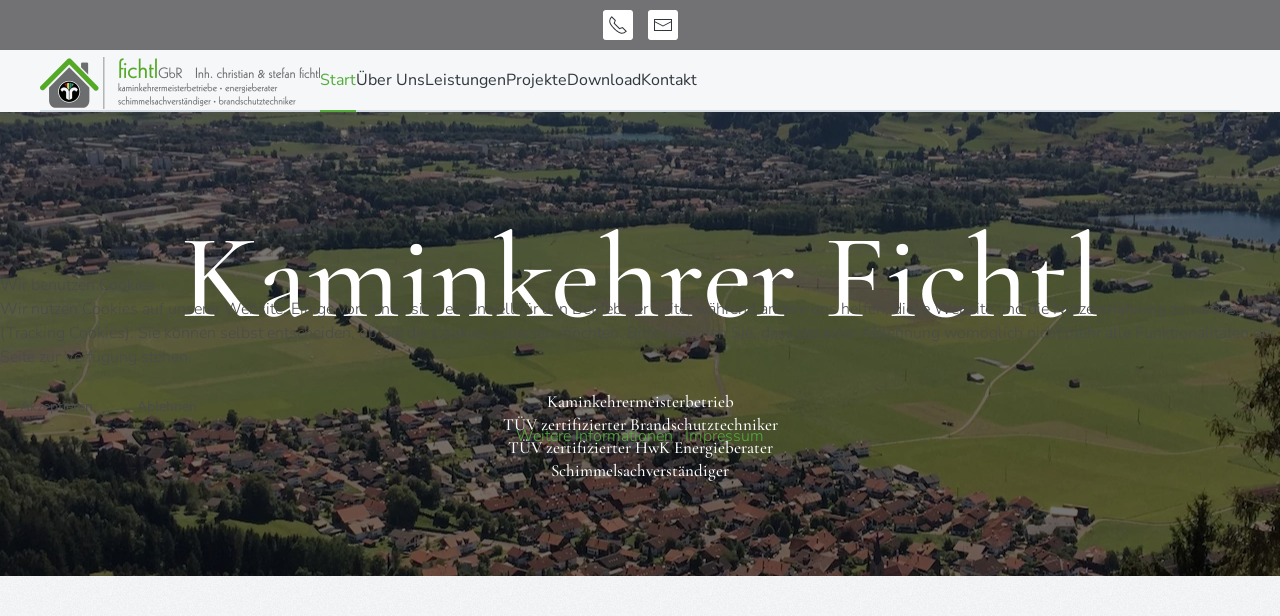

--- FILE ---
content_type: text/html; charset=utf-8
request_url: https://fichtl-kaminkehrer.de/?page_id=O208138
body_size: 7063
content:
<!DOCTYPE html>
<html lang="de-de" dir="ltr">
    
<head>
<script type="text/javascript">  (function(){    function blockCookies(disableCookies, disableLocal, disableSession){    if(disableCookies == 1){    if(!document.__defineGetter__){    Object.defineProperty(document, 'cookie',{    get: function(){ return ''; },    set: function(){ return true;}    });    }else{    var oldSetter = document.__lookupSetter__('cookie');    if(oldSetter) {    Object.defineProperty(document, 'cookie', {    get: function(){ return ''; },    set: function(v){ if(v.match(/reDimCookieHint\=/) || v.match(/a066707ca0dd39338ab418597b25f01f\=/)) {    oldSetter.call(document, v);    }    return true;    }    });    }    }    var cookies = document.cookie.split(';');    for (var i = 0; i < cookies.length; i++) {    var cookie = cookies[i];    var pos = cookie.indexOf('=');    var name = '';    if(pos > -1){    name = cookie.substr(0, pos);    }else{    name = cookie;    } if(name.match(/reDimCookieHint/)) {    document.cookie = name + '=; expires=Thu, 01 Jan 1970 00:00:00 GMT';    }    }    }    if(disableLocal == 1){    window.localStorage.clear();    window.localStorage.__proto__ = Object.create(window.Storage.prototype);    window.localStorage.__proto__.setItem = function(){ return undefined; };    }    if(disableSession == 1){    window.sessionStorage.clear();    window.sessionStorage.__proto__ = Object.create(window.Storage.prototype);    window.sessionStorage.__proto__.setItem = function(){ return undefined; };    }    }    blockCookies(1,1,1);    }()); </script>


        <meta name="viewport" content="width=device-width, initial-scale=1">
        <link rel="icon" href="/images/favicon/favicon-96x96.png" sizes="any">
                <link rel="apple-touch-icon" href="/images/favicon/favicon-180x180.png">
        <meta charset="utf-8">
	<meta name="author" content="Super User">
	<meta name="description" content="Kaminkehrer Fichtl ist ein Kaminkehrer (Schornsteinfeger)-Betrieb mit vielen weiteren Dienstleistungen im Oberallgäu. ">
	<meta name="generator" content="Joomla! - Open Source Content Management">
	<title>Startseite – Kaminkehrer Fichtl</title>
<link href="/media/vendor/joomla-custom-elements/css/joomla-alert.min.css?0.4.1" rel="stylesheet">
	<link href="/plugins/system/cookiehint/css/redimstyle.css?bce543" rel="stylesheet">
	<link href="/media/system/css/joomla-fontawesome.min.css?4.5.20" rel="preload" as="style" onload="this.onload=null;this.rel='stylesheet'">
	<link href="/templates/yootheme/css/theme.9.css?1750430574" rel="stylesheet">
	<link href="/templates/yootheme/css/theme.update.css?4.5.20" rel="stylesheet">
	<style>#redim-cookiehint-modal {position: fixed; top: 0; bottom: 0; left: 0; right: 0; z-index: 99998; display: flex; justify-content : center; align-items : center;}</style>
<script type="application/json" class="joomla-script-options new">{"joomla.jtext":{"ERROR":"Fehler","MESSAGE":"Nachricht","NOTICE":"Hinweis","WARNING":"Warnung","JCLOSE":"Schließen","JOK":"OK","JOPEN":"Öffnen"},"system.paths":{"root":"","rootFull":"https:\/\/fichtl-kaminkehrer.de\/","base":"","baseFull":"https:\/\/fichtl-kaminkehrer.de\/"},"csrf.token":"324cd0517bb3455423e092829fa61a18"}</script>
	<script src="/media/system/js/core.min.js?2cb912"></script>
	<script src="/media/system/js/messages.min.js?9a4811" type="module"></script>
	<script src="/templates/yootheme/vendor/assets/uikit/dist/js/uikit.min.js?4.5.20"></script>
	<script src="/templates/yootheme/vendor/assets/uikit/dist/js/uikit-icons-paladin.min.js?4.5.20"></script>
	<script src="/templates/yootheme/js/theme.js?4.5.20"></script>
	<script>(function() {  if (typeof gtag !== 'undefined') {       gtag('consent', 'denied', {         'ad_storage': 'denied',         'ad_user_data': 'denied',         'ad_personalization': 'denied',         'functionality_storage': 'denied',         'personalization_storage': 'denied',         'security_storage': 'denied',         'analytics_storage': 'denied'       });     } })();</script>
	<script type="application/ld+json">{"@context":"https://schema.org","@graph":[{"@type":"Organization","@id":"https://fichtl-kaminkehrer.de/#/schema/Organization/base","name":"Kaminkehrer Fichtl","url":"https://fichtl-kaminkehrer.de/"},{"@type":"WebSite","@id":"https://fichtl-kaminkehrer.de/#/schema/WebSite/base","url":"https://fichtl-kaminkehrer.de/","name":"Kaminkehrer Fichtl","publisher":{"@id":"https://fichtl-kaminkehrer.de/#/schema/Organization/base"}},{"@type":"WebPage","@id":"https://fichtl-kaminkehrer.de/#/schema/WebPage/base","url":"https://fichtl-kaminkehrer.de/?page_id=O208138","name":"Startseite – Kaminkehrer Fichtl","description":"Kaminkehrer Fichtl ist ein Kaminkehrer (Schornsteinfeger)-Betrieb mit vielen weiteren Dienstleistungen im Oberallgäu. ","isPartOf":{"@id":"https://fichtl-kaminkehrer.de/#/schema/WebSite/base"},"about":{"@id":"https://fichtl-kaminkehrer.de/#/schema/Organization/base"},"inLanguage":"de-DE","breadcrumb":{"@id":"https://fichtl-kaminkehrer.de/#/schema/BreadcrumbList/17"}},{"@type":"Article","@id":"https://unser-kaminkehrer.de/#/schema/com_content/article/11","name":"Startseite","headline":"Startseite","inLanguage":"de-DE","author":{"@type":"Person","name":"Super User"},"articleSection":"Menüpunkte","dateCreated":"2021-03-11T15:45:25+00:00","interactionStatistic":{"@type":"InteractionCounter","userInteractionCount":1385525},"isPartOf":{"@id":"https://unser-kaminkehrer.de/#/schema/WebPage/base"}}]}</script>
	<script>window.yootheme ||= {}; var $theme = yootheme.theme = {"i18n":{"close":{"label":"Schlie\u00dfen"},"totop":{"label":"Zur\u00fcck nach oben"},"marker":{"label":"\u00d6ffnen"},"navbarToggleIcon":{"label":"Men\u00fc \u00f6ffnen"},"paginationPrevious":{"label":"Vorherige Seite"},"paginationNext":{"label":"N\u00e4chste Seite"},"searchIcon":{"toggle":"Suche \u00f6ffnen","submit":"Suche ausf\u00fchren"},"slider":{"next":"N\u00e4chste Folie","previous":"Vorherige Folie","slideX":"Folie %s","slideLabel":"%s von %s"},"slideshow":{"next":"N\u00e4chste Folie","previous":"Vorherige Folie","slideX":"Folie %s","slideLabel":"%s von %s"},"lightboxPanel":{"next":"N\u00e4chste Folie","previous":"Vorherige Folie","slideLabel":"%s von %s","close":"Schlie\u00dfen"}}};</script>

    </head>
    <body class="">

        <div class="uk-hidden-visually uk-notification uk-notification-top-left uk-width-auto">
            <div class="uk-notification-message">
                <a href="#tm-main" class="uk-link-reset">Zum Hauptinhalt springen</a>
            </div>
        </div>

                <div class="tm-page-container uk-clearfix">

            
            
        
                


<header class="tm-header-mobile uk-hidden@m">


    
        <div class="uk-navbar-container">

            <div class="uk-container uk-container-expand">
                <nav class="uk-navbar" uk-navbar="{&quot;align&quot;:&quot;left&quot;,&quot;container&quot;:&quot;.tm-header-mobile&quot;,&quot;boundary&quot;:&quot;.tm-header-mobile .uk-navbar-container&quot;}">

                                        <div class="uk-navbar-left ">

                        
                                                    <a uk-toggle href="#tm-dialog-mobile" class="uk-navbar-toggle">

        
        <div uk-navbar-toggle-icon></div>

        
    </a>
                        
                        
                    </div>
                    
                                        <div class="uk-navbar-center">

                                                    <a href="https://fichtl-kaminkehrer.de/" aria-label="Zurück zur Startseite" class="uk-logo uk-navbar-item">
    <picture>
<source type="image/webp" srcset="/templates/yootheme/cache/a3/logo_gbr_transparent-a397fdf9.webp 200w, /templates/yootheme/cache/cf/logo_gbr_transparent-cf7a3435.webp 400w" sizes="(min-width: 200px) 200px">
<img alt="Fichtl GbR" loading="eager" src="/templates/yootheme/cache/e2/logo_gbr_transparent-e24a3e98.png" width="200" height="37">
</picture></a>
                        
                        
                    </div>
                    
                    
                </nav>
            </div>

        </div>

    



        <div id="tm-dialog-mobile" uk-offcanvas="container: true; overlay: true" mode="slide">
        <div class="uk-offcanvas-bar uk-flex uk-flex-column">

                        <button class="uk-offcanvas-close uk-close-large" type="button" uk-close uk-toggle="cls: uk-close-large; mode: media; media: @s"></button>
            
                        <div class="uk-margin-auto-bottom">
                
<div class="uk-grid uk-child-width-1-1" uk-grid>    <div>
<div class="uk-panel" id="module-menu-dialog-mobile">

    
    
<ul class="uk-nav uk-nav-default">
    
	<li class="item-101 uk-active"><a href="/">Start</a></li>
	<li class="item-111 uk-parent"><a href="/ueber-uns">Über Uns</a>
	<ul class="uk-nav-sub">

		<li class="item-114"><a href="/ueber-uns#team">Das Team</a></li>
		<li class="item-115"><a href="/ueber-uns#geschichte">Unsere Geschichte</a></li></ul></li>
	<li class="item-103 uk-parent"><a href="/leistungen">Leistungen</a>
	<ul class="uk-nav-sub">

		<li class="item-110"><a href="/leistungen#kaminkehrer">Kaminkehrer</a></li>
		<li class="item-107"><a href="/leistungen#energieberatung">Energieberatung</a></li>
		<li class="item-108"><a href="/leistungen#brandschutz">Brandschutz</a></li>
		<li class="item-109"><a href="/leistungen#schimmel">Schimmel</a></li></ul></li>
	<li class="item-104"><a href="/projekte">Projekte</a></li>
	<li class="item-105"><a href="/download">Download</a></li>
	<li class="item-106"><a href="/kontakt">Kontakt</a></li></ul>

</div>
</div>    <div>
<div class="uk-panel" id="module-tm-4">

    
    <ul class="uk-flex-inline uk-flex-middle uk-flex-nowrap uk-grid-small" uk-grid>                    <li><a href="tel:+4983217889482" class="uk-preserve-width uk-icon-button" rel="noreferrer"><span uk-icon="icon: receiver;"></span></a></li>
                    <li><a href="mailto:christian@dein-kaminkehrer.de" class="uk-preserve-width uk-icon-button" rel="noreferrer"><span uk-icon="icon: mail;"></span></a></li>
            </ul>
</div>
</div></div>
            </div>
            
            
        </div>
    </div>
    
    
    

</header>


<div class="tm-toolbar tm-toolbar-default uk-visible@m">
    <div class="uk-container uk-flex uk-flex-middle tm-page-width uk-flex-center">

                <div>
            <div class="uk-grid-medium uk-child-width-auto uk-flex-middle" uk-grid="margin: uk-margin-small-top">

                
                                <div>
<div class="uk-panel" id="module-tm-3">

    
    <ul class="uk-flex-inline uk-flex-middle uk-flex-nowrap uk-grid-small" uk-grid>                    <li><a href="tel:+4983217889482" class="uk-preserve-width uk-icon-button" rel="noreferrer"><span uk-icon="icon: receiver;"></span></a></li>
                    <li><a href="mailto:christian@dein-kaminkehrer.de" class="uk-preserve-width uk-icon-button" rel="noreferrer"><span uk-icon="icon: mail;"></span></a></li>
            </ul>
</div>
</div>
                
            </div>
        </div>
        
        
    </div>
</div>

<header class="tm-header uk-visible@m">



        <div uk-sticky media="@m" cls-active="uk-navbar-sticky" sel-target=".uk-navbar-container">
    
        <div class="uk-navbar-container">

            <div class="uk-container tm-page-width">
                <nav class="uk-navbar" uk-navbar="{&quot;align&quot;:&quot;left&quot;,&quot;container&quot;:&quot;.tm-header &gt; [uk-sticky]&quot;,&quot;boundary&quot;:&quot;.tm-header .uk-navbar-container&quot;}">

                                        <div class="uk-navbar-left ">

                                                    <a href="https://fichtl-kaminkehrer.de/" aria-label="Zurück zur Startseite" class="uk-logo uk-navbar-item">
    <picture>
<source type="image/webp" srcset="/templates/yootheme/cache/6c/logo_gbr_transparent-6c1e317e.webp 280w, /templates/yootheme/cache/2e/logo_gbr_transparent-2e8a18f2.webp 559w, /templates/yootheme/cache/a5/logo_gbr_transparent-a5ba414d.webp 560w" sizes="(min-width: 280px) 280px">
<img alt="Fichtl GbR" loading="eager" src="/templates/yootheme/cache/2d/logo_gbr_transparent-2dc3f21f.png" width="280" height="52">
</picture></a>
                        
                                                    
<ul class="uk-navbar-nav">
    
	<li class="item-101 uk-active"><a href="/">Start</a></li>
	<li class="item-111 uk-parent"><a href="/ueber-uns">Über Uns</a>
	<div class="uk-drop uk-navbar-dropdown"><div><ul class="uk-nav uk-navbar-dropdown-nav">

		<li class="item-114"><a href="/ueber-uns#team" uk-scroll>Das Team</a></li>
		<li class="item-115"><a href="/ueber-uns#geschichte" uk-scroll>Unsere Geschichte</a></li></ul></div></div></li>
	<li class="item-103 uk-parent"><a href="/leistungen">Leistungen</a>
	<div class="uk-drop uk-navbar-dropdown uk-navbar-dropdown-width-2"><div class="uk-drop-grid uk-child-width-1-2" uk-grid><div><ul class="uk-nav uk-navbar-dropdown-nav">

		<li class="item-110"><a href="/leistungen#kaminkehrer" uk-scroll>Kaminkehrer</a></li>
		<li class="item-107"><a href="/leistungen#energieberatung" uk-scroll>Energieberatung</a></li></ul></div><div><ul class="uk-nav uk-navbar-dropdown-nav">

		<li class="item-108"><a href="/leistungen#brandschutz" uk-scroll>Brandschutz</a></li>
		<li class="item-109"><a href="/leistungen#schimmel" uk-scroll>Schimmel</a></li></ul></div></div></div></li>
	<li class="item-104"><a href="/projekte">Projekte</a></li>
	<li class="item-105"><a href="/download">Download</a></li>
	<li class="item-106"><a href="/kontakt">Kontakt</a></li></ul>

                        
                        
                    </div>
                    
                    
                    
                </nav>
            </div>

        </div>

        </div>
    







</header>

        
        <div class="tm-page uk-margin-auto tm-page-margin-top tm-page-margin-bottom">

            
            

            <main id="tm-main" >

                
                <div id="system-message-container" aria-live="polite"></div>

                <!-- Builder #page -->
<div class="uk-section-default uk-preserve-color uk-light uk-position-relative" uk-scrollspy="target: [uk-scrollspy-class]; cls: uk-animation-fade; delay: 200;">
        <div style="background-size: 1920px 1081px;" data-src="/images/headers/burgberg_hoernle.jpg" data-sources="[{&quot;type&quot;:&quot;image\/webp&quot;,&quot;srcset&quot;:&quot;\/templates\/yootheme\/cache\/4d\/burgberg_hoernle-4dde3adc.webp 1920w&quot;,&quot;sizes&quot;:&quot;(min-width: 1920px) 1920px&quot;}]" uk-img class="uk-background-norepeat uk-background-center-center uk-background-blend-multiply uk-section uk-padding-remove-vertical uk-flex uk-flex-middle" uk-height-viewport="offset-top: true; offset-bottom: 20;">    
        
                <div class="uk-position-cover" style="background-color: rgba(0, 0, 0, 0.54);"></div>        
        
                        <div class="uk-width-1-1">
            
                                <div class="uk-position-relative uk-panel">                
                    <div class="uk-grid tm-grid-expand uk-child-width-1-1 uk-grid-margin">
<div class="uk-width-1-1@m">
    
        
            
            
            
                
                    
<h1 class="uk-heading-xlarge uk-margin-medium uk-text-center" uk-scrollspy-class>        Kaminkehrer Fichtl    </h1>
<div class="uk-h5 uk-margin-medium uk-text-center" uk-scrollspy-class>        Kaminkehrermeisterbetrieb<br /> TÜV zertifizierter Brandschutztechniker<br /> TÜV zertifizierter HwK Energieberater<br />Schimmelsachverständiger    </div>
                
            
        
    
</div></div>
                                </div>                
                        </div>
            
        
        </div>
    
</div>
<div class="uk-section-default uk-section uk-section-large" uk-scrollspy="target: [uk-scrollspy-class]; cls: uk-animation-fade; delay: 200;">
    
        
        
        
            
                                <div class="uk-container uk-container-xlarge">                
                    <div class="uk-grid tm-grid-expand uk-grid-margin" uk-grid>
<div class="uk-width-1-3@m">
    
        
            
            
            
                
                    
<h2 class="uk-h1 uk-width-xlarge" uk-scrollspy-class>        Willkommen beim Meisterbetrieb<br /><strong class="uk-heading-divider">Fichtl GbR</strong>    </h2>
                
            
        
    
</div>
<div class="uk-width-1-3@m">
    
        
            
            
            
                
                    
<blockquote uk-scrollspy-class>
    <p>Unser Anspruch ist, unsere Kunden in den Bereichen der <span class="uk-text-primary">Betriebs- und Brandsicherheit</span> mit Ihren Feuerungsanlagen, dem <span class="uk-text-primary">Umweltschutz</span> und bei Neubauten oder Sanierungen <span class="uk-text-primary">neutral und unabhängig</span> zu beraten und für Sie da zu sein.</p>
        <footer class="el-footer">

        
                <cite class="el-author"><a href="/ueber-uns#team">Christian Fichtl, Geschäftsführer</a></cite>
        
    </footer>
    
</blockquote>
                
            
        
    
</div>
<div class="uk-width-1-3@m uk-visible@m">
    
        
            
            
            
                
                    
<div class="uk-margin uk-visible@m" uk-scrollspy-class>
        <picture>
<source type="image/webp" srcset="/templates/yootheme/cache/06/cf-061a2370.webp 250w, /templates/yootheme/cache/0e/cf-0e46aa25.webp 500w" sizes="(min-width: 250px) 250px">
<img src="/templates/yootheme/cache/52/cf-5298b163.jpeg" width="250" height="374" class="el-image uk-box-shadow-medium" alt loading="lazy">
</picture>    
    
</div>
                
            
        
    
</div></div>
                                </div>                
            
        
    
</div>
<div class="uk-section-secondary uk-section" uk-scrollspy="target: [uk-scrollspy-class]; cls: uk-animation-fade; delay: 200;">
    
        
        
        
            
                                <div class="uk-container">                
                    <div class="uk-grid tm-grid-expand uk-child-width-1-1 uk-margin-large">
<div class="uk-width-1-1@m">
    
        
            
            
            
                
                    
<h2 class="uk-width-xlarge" uk-scrollspy-class>        Was wir Ihnen bieten    </h2>
                
            
        
    
</div></div><div class="uk-grid tm-grid-expand uk-child-width-1-1 uk-grid-margin">
<div class="uk-width-1-1@m">
    
        
            
            
            
                
                    
<div class="uk-margin uk-text-center">
    
        <div class="uk-grid uk-child-width-1-1 uk-child-width-1-4@m uk-grid-column-large uk-grid-divider" uk-grid="masonry: next;">                <div>
<div class="el-item uk-panel uk-margin-remove-first-child" uk-scrollspy-class>
    
        
            
                
            
            
                                
<div class="uk-box-shadow-bottom uk-inline">
    
                <picture>
<source type="image/webp" srcset="/templates/yootheme/cache/16/kaminkehrer-162aea12.webp 200w, /templates/yootheme/cache/b2/kaminkehrer-b2f4908b.webp 400w" sizes="(min-width: 200px) 200px">
<img src="/templates/yootheme/cache/fb/kaminkehrer-fbcd9956.png" width="200" height="200" alt loading="lazy" class="el-image">
</picture>        
        
    
</div>                
                
                    

        
                <h3 class="el-title uk-h3 uk-font-tertiary uk-margin-top uk-margin-remove-bottom">                        Kaminkehrer                    </h3>        
        
    
        
        
        
        
                <div class="uk-margin-top"><a href="/leistungen#kaminkehrer" uk-scroll class="el-link uk-button uk-button-default">Mehr erfahren</a></div>        

                
                
            
        
    
</div></div>
                <div>
<div class="el-item uk-panel uk-margin-remove-first-child" uk-scrollspy-class>
    
        
            
                
            
            
                                
<div class="uk-box-shadow-bottom uk-inline">
    
                <picture>
<source type="image/webp" srcset="/templates/yootheme/cache/68/energieberatung-68ede008.webp 200w, /templates/yootheme/cache/5c/energieberatung-5caa09ca.webp 400w" sizes="(min-width: 200px) 200px">
<img src="/templates/yootheme/cache/d4/energieberatung-d4d61cc7.jpeg" width="200" height="200" alt loading="lazy" class="el-image">
</picture>        
        
    
</div>                
                
                    

        
                <h3 class="el-title uk-h3 uk-font-tertiary uk-margin-top uk-margin-remove-bottom">                        Energieberatung                    </h3>        
        
    
        
        
        
        
                <div class="uk-margin-top"><a href="/leistungen#energieberatung" uk-scroll class="el-link uk-button uk-button-default">Mehr erfahren</a></div>        

                
                
            
        
    
</div></div>
                <div>
<div class="el-item uk-panel uk-margin-remove-first-child" uk-scrollspy-class>
    
        
            
                
            
            
                                
<div class="uk-box-shadow-bottom uk-inline">
    
                <picture>
<source type="image/webp" srcset="/templates/yootheme/cache/d6/brandschutz_square-d6714fea.webp 200w, /templates/yootheme/cache/26/brandschutz_square-26ea72f3.webp 400w" sizes="(min-width: 200px) 200px">
<img src="/templates/yootheme/cache/29/brandschutz_square-29556d89.png" width="200" height="200" alt loading="lazy" class="el-image">
</picture>        
        
    
</div>                
                
                    

        
                <h3 class="el-title uk-h3 uk-font-tertiary uk-margin-top uk-margin-remove-bottom">                        Brandschutz                    </h3>        
        
    
        
        
        
        
                <div class="uk-margin-top"><a href="/leistungen#brandschutz" uk-scroll class="el-link uk-button uk-button-default">Mehr erfahren</a></div>        

                
                
            
        
    
</div></div>
                <div>
<div class="el-item uk-panel uk-margin-remove-first-child" uk-scrollspy-class>
    
        
            
                
            
            
                                
<div class="uk-box-shadow-bottom uk-inline">
    
                <picture>
<source type="image/webp" srcset="/templates/yootheme/cache/2d/schimmel-2d2fbb66.webp 200w, /templates/yootheme/cache/32/schimmel-32c6c8a6.webp 400w" sizes="(min-width: 200px) 200px">
<img src="/templates/yootheme/cache/fa/schimmel-fa34a6f6.jpeg" width="200" height="200" alt loading="lazy" class="el-image">
</picture>        
        
    
</div>                
                
                    

        
                <h3 class="el-title uk-h3 uk-font-tertiary uk-margin-top uk-margin-remove-bottom">                        Schimmel                    </h3>        
        
    
        
        
        
        
                <div class="uk-margin-top"><a href="/leistungen#schimmel" uk-scroll class="el-link uk-button uk-button-default">Mehr erfahren</a></div>        

                
                
            
        
    
</div></div>
                </div>
    
</div>
                
            
        
    
</div></div>
                                </div>                
            
        
    
</div>
<div class="uk-section-primary uk-section" uk-height-viewport="expand: true;">
    
        
        
        
            
                
                    <div class="uk-grid tm-grid-expand uk-child-width-1-1 uk-margin">
<div class="uk-grid-item-match uk-flex-middle uk-light uk-width-1-1@m">
    
        
            
            
                        <div class="uk-panel uk-width-1-1">            
                
                    
<h2 class="uk-heading-small uk-margin uk-text-center">        Haben wir Ihr Interesse geweckt?    </h2>
<div class="uk-margin-large uk-text-center">
    
    
        
        
<a class="el-content uk-button uk-button-default uk-button-large" href="/kontakt">
    
        Kontaktieren Sie uns    
    
</a>


        
    
    
</div>

                
                        </div>            
        
    
</div></div>
                
            
        
    
</div>

                
            </main>

            

                        <footer>
                <!-- Builder #footer -->
<div class="uk-section-secondary uk-section uk-section-xsmall">
    
        
        
        
            
                                <div class="uk-container">                
                    <div class="uk-grid tm-grid-expand uk-grid-margin" uk-grid>
<div class="uk-width-1-1@s uk-width-1-2@m">
    
        
            
            
            
                
                    
<div class="uk-margin uk-text-center">
    
        <div class="uk-grid uk-child-width-1-2 uk-child-width-1-4@s uk-child-width-1-2@m uk-flex-center uk-flex-middle uk-grid-column-medium uk-grid-divider" uk-grid>                <div>
<div class="el-item uk-margin-auto uk-width-small uk-light uk-transition-toggle uk-inline-clip" tabindex="0">
    
        
            
<picture>
<source type="image/webp" srcset="/templates/yootheme/cache/f0/energieeffizienz_experten_transparent-f0f81e82.webp 150w, /templates/yootheme/cache/54/energieeffizienz_experten_transparent-54b18d5d.webp 300w" sizes="(min-width: 150px) 150px">
<img src="/templates/yootheme/cache/d1/energieeffizienz_experten_transparent-d1cd125c.png" width="150" height="36" alt loading="lazy" class="el-image uk-transition-opaque">
</picture>

            
                        <div class="uk-overlay-primary uk-transition-fade uk-position-cover"></div>            
            
        
    
</div></div>                <div>
<div class="el-item uk-margin-auto uk-width-small uk-light uk-transition-toggle uk-inline-clip" tabindex="0">
    
        
            
<picture>
<source type="image/webp" srcset="/templates/yootheme/cache/64/guetesiegel_schornsteinfeger-6466bcb1.webp 150w, /templates/yootheme/cache/c3/guetesiegel_schornsteinfeger-c3f881d7.webp 300w" sizes="(min-width: 150px) 150px">
<img src="/templates/yootheme/cache/2f/guetesiegel_schornsteinfeger-2fb2aa5e.png" width="150" height="75" alt loading="lazy" class="el-image uk-transition-opaque">
</picture>

            
                        <div class="uk-overlay-primary uk-transition-fade uk-position-cover"></div>            
            
        
    
</div></div>                <div>
<div class="el-item uk-margin-auto uk-width-small uk-light uk-transition-toggle uk-inline-clip" tabindex="0">
    
        
            
<picture>
<source type="image/webp" srcset="/templates/yootheme/cache/4f/tuev_sued_transparent-4f4da680.webp 150w, /templates/yootheme/cache/6e/tuev_sued_transparent-6e3f5b60.webp 300w" sizes="(min-width: 150px) 150px">
<img src="/templates/yootheme/cache/f7/tuev_sued_transparent-f7e2daaf.png" width="150" height="148" alt loading="lazy" class="el-image uk-transition-opaque">
</picture>

            
                        <div class="uk-overlay-primary uk-transition-fade uk-position-cover"></div>            
            
        
    
</div></div>                <div>
<div class="el-item uk-margin-auto uk-width-small uk-light uk-transition-toggle uk-inline-clip" tabindex="0">
    
        
            
<picture>
<source type="image/webp" srcset="/templates/yootheme/cache/63/innung_transparent-63fe06ff.webp 150w, /templates/yootheme/cache/7b/innung_transparent-7b260811.webp 300w" sizes="(min-width: 150px) 150px">
<img src="/templates/yootheme/cache/ad/innung_transparent-ad742149.png" width="150" height="84" alt loading="lazy" class="el-image uk-transition-opaque">
</picture>

            
                        <div class="uk-overlay-primary uk-transition-fade uk-position-cover"></div>            
            
        
    
</div></div>                </div>
    
</div>
                
            
        
    
</div>
<div class="uk-width-1-2@s uk-width-1-4@m">
    
        
            
            
            
                
                    
<h1 class="uk-h5 uk-heading-divider uk-font-tertiary">        IHR DRAHT ZU UNS    </h1>
<ul class="uk-list">
    
    
                <li class="el-item">            
    
        <div class="uk-grid-small uk-child-width-expand uk-flex-nowrap uk-flex-middle" uk-grid>            <div class="uk-width-auto"><span class="el-image" uk-icon="icon: home;"></span></div>            <div>
                <div class="el-content uk-panel"><p>Ettensberger Straße 3<br />87544 Blaichach</p></div>            </div>
        </div>
    
        </li>                <li class="el-item">            
        <a href="tel:+4983217889482" class="uk-link-toggle">    
        <div class="uk-grid-small uk-child-width-expand uk-flex-nowrap uk-flex-middle" uk-grid>            <div class="uk-width-auto uk-link"><span class="el-image" uk-icon="icon: receiver;"></span></div>            <div>
                <div class="el-content uk-panel"><span class="uk-link uk-margin-remove-last-child">08321 7889482</span></div>            </div>
        </div>
        </a>    
        </li>                <li class="el-item">            
        <a href="mailto:christian@dein-kaminkehrer.de" class="uk-link-toggle">    
        <div class="uk-grid-small uk-child-width-expand uk-flex-nowrap uk-flex-middle" uk-grid>            <div class="uk-width-auto uk-link"><span class="el-image" uk-icon="icon: mail;"></span></div>            <div>
                <div class="el-content uk-panel"><span class="uk-link uk-margin-remove-last-child">christian[at]dein-kaminkehrer.de</span></div>            </div>
        </div>
        </a>    
        </li>        
    
    
</ul>
                
            
        
    
</div>
<div class="uk-width-1-2@s uk-width-1-4@m">
    
        
            
            
            
                
                    
<h1 class="uk-h5 uk-heading-divider uk-font-tertiary">        RECHTLICHES    </h1>
<ul class="uk-list">
    
    
                <li class="el-item">            <div class="el-content uk-panel"><a href="/impressum" class="el-link uk-margin-remove-last-child">Impressum</a></div>        </li>                <li class="el-item">            <div class="el-content uk-panel"><a href="/?view=article&amp;id=8:datenschutz&amp;catid=9" class="el-link uk-margin-remove-last-child">Datenschutz</a></div>        </li>        
    
    
</ul>
                
            
        
    
</div></div>
                                </div>                
            
        
    
</div>            </footer>
            
        </div>

                </div>
        
        

    
<script type="text/javascript">   function cookiehintsubmitnoc(obj) {     if (confirm("Eine Ablehnung wird die Funktionen der Website beeinträchtigen. Möchten Sie wirklich ablehnen?")) {       document.cookie = 'reDimCookieHint=-1; expires=0; path=/';       cookiehintfadeOut(document.getElementById('redim-cookiehint-modal'));       return true;     } else {       return false;     }   } </script> <div id="redim-cookiehint-modal">   <div id="redim-cookiehint">     <div class="cookiehead">       <span class="headline">Wir benutzen Cookies</span>     </div>     <div class="cookiecontent">   <p>Wir nutzen Cookies auf unserer Website. Einige von ihnen sind essenziell für den Betrieb der Seite, während andere uns helfen, diese Website und die Nutzererfahrung zu verbessern (Tracking Cookies). Sie können selbst entscheiden, ob Sie die Cookies zulassen möchten. Bitte beachten Sie, dass bei einer Ablehnung womöglich nicht mehr alle Funktionalitäten der Seite zur Verfügung stehen.</p>    </div>     <div class="cookiebuttons">       <a id="cookiehintsubmit" onclick="return cookiehintsubmit(this);" href="https://fichtl-kaminkehrer.de/?page_id=O208138&amp;rCH=2"         class="btn">Akzeptieren</a>           <a id="cookiehintsubmitno" onclick="return cookiehintsubmitnoc(this);" href="https://fichtl-kaminkehrer.de/?page_id=O208138&amp;rCH=-2"           class="btn">Ablehnen</a>          <div class="text-center" id="cookiehintinfo">              <a target="_self" href="https://fichtl-kaminkehrer.de/new/9-rechtliches/8-datenschutz">Weitere Informationen</a>                  |                  <a target="_self" href="https://fichtl-kaminkehrer.de/new/9-rechtliches/7-impressum">Impressum</a>            </div>      </div>     <div class="clr"></div>   </div> </div>     <script type="text/javascript">        document.addEventListener("DOMContentLoaded", function(event) {         if (!navigator.cookieEnabled){           document.getElementById('redim-cookiehint-modal').remove();         }       });        function cookiehintfadeOut(el) {         el.style.opacity = 1;         (function fade() {           if ((el.style.opacity -= .1) < 0) {             el.style.display = "none";           } else {             requestAnimationFrame(fade);           }         })();       }         function cookiehintsubmit(obj) {         document.cookie = 'reDimCookieHint=1; expires=Fri, 20 Nov 2026 23:59:59 GMT;57; path=/';         cookiehintfadeOut(document.getElementById('redim-cookiehint-modal'));         return true;       }        function cookiehintsubmitno(obj) {         document.cookie = 'reDimCookieHint=-1; expires=0; path=/';         cookiehintfadeOut(document.getElementById('redim-cookiehint-modal'));         return true;       }     </script>  
</body>
</html>
